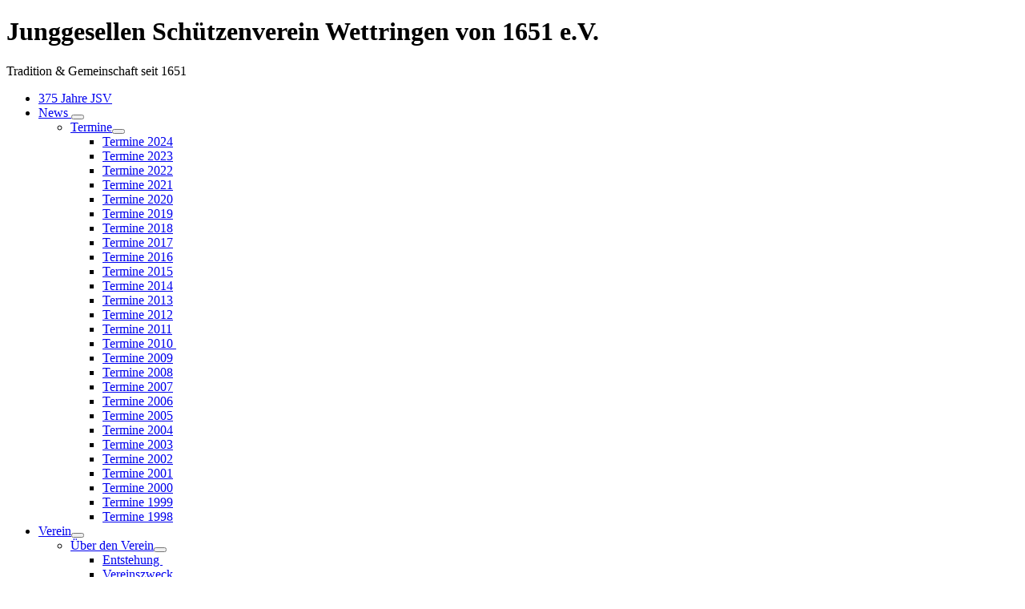

--- FILE ---
content_type: text/html; charset=utf-8
request_url: http://jsv.de/index.php/schuetzenfest/offiziere/damenoffiziere
body_size: 4583
content:
<!DOCTYPE html>
<html lang="de-de" dir="ltr">
<head>
    <meta charset="utf-8">
	<meta name="viewport" content="width=device-width, initial-scale=1">
	<meta name="description" content="Junggesellenschützenverein Wettringen 1651 e.V.">
	<meta name="generator" content="Joomla! - Open Source Content Management">
	<title>Damenoffiziere</title>
	<link href="/media/system/images/joomla-favicon.svg" rel="icon" type="image/svg+xml">
	<link href="/media/system/images/favicon.ico" rel="alternate icon" type="image/vnd.microsoft.icon">
	<link href="/media/system/images/joomla-favicon-pinned.svg" rel="mask-icon" color="#000">

    <link href="/media/system/css/joomla-fontawesome.min.css?b14fdbbba004458e223db9b010b65968" rel="lazy-stylesheet" /><noscript><link href="/media/system/css/joomla-fontawesome.min.css?b14fdbbba004458e223db9b010b65968" rel="stylesheet" /></noscript>
	<link href="/media/templates/site/cassiopeia/css/template.min.css?b14fdbbba004458e223db9b010b65968" rel="stylesheet" />
	<link href="/media/templates/site/cassiopeia/css/global/colors_standard.min.css?b14fdbbba004458e223db9b010b65968" rel="stylesheet" />
	<link href="/media/templates/site/cassiopeia/css/vendor/joomla-custom-elements/joomla-alert.min.css?0.2.0" rel="stylesheet" />
	<link href="/media/templates/site/cassiopeia/css/user.css?b14fdbbba004458e223db9b010b65968" rel="stylesheet" />
	<link href="http://jsv.de/plugins/content/responsive-tables/responsive-tables.css" rel="stylesheet" />
	<style>:root {
		--hue: 214;
		--template-bg-light: #f0f4fb;
		--template-text-dark: #495057;
		--template-text-light: #ffffff;
		--template-link-color: var(--link-color);
		--template-special-color: #001B4C;
		
	}</style>

    <script src="/media/vendor/metismenujs/js/metismenujs.min.js?1.4.0" defer></script>
	<script src="/media/templates/site/cassiopeia/js/mod_menu/menu-metismenu.min.js?b14fdbbba004458e223db9b010b65968" defer></script>
	<script type="application/json" class="joomla-script-options new">{"joomla.jtext":{"ERROR":"Fehler","MESSAGE":"Nachricht","NOTICE":"Hinweis","WARNING":"Warnung","JCLOSE":"Schlie\u00dfen","JOK":"OK","JOPEN":"\u00d6ffnen"},"system.paths":{"root":"","rootFull":"http:\/\/jsv.de\/","base":"","baseFull":"http:\/\/jsv.de\/"},"csrf.token":"f7b1976861c5dac39740853ce0f650c2"}</script>
	<script src="/media/system/js/core.min.js?37ffe4186289eba9c5df81bea44080aff77b9684"></script>
	<script src="/media/templates/site/cassiopeia/js/template.min.js?b14fdbbba004458e223db9b010b65968" defer></script>
	<script src="/media/system/js/messages-es5.min.js?c29829fd2432533d05b15b771f86c6637708bd9d" nomodule defer></script>
	<script src="/media/system/js/messages.min.js?7f7aa28ac8e8d42145850e8b45b3bc82ff9a6411" type="module"></script>
	<script type="application/ld+json">{"@context":"https:\/\/schema.org","@type":"BreadcrumbList","itemListElement":[{"@type":"ListItem","position":1,"item":{"@id":"http:\/\/jsv.de\/index.php","name":"Home"}},{"@type":"ListItem","position":2,"item":{"@id":"http:\/\/jsv.de\/index.php\/schuetzenfest","name":"Schützenfest"}},{"@type":"ListItem","position":3,"item":{"@id":"http:\/\/jsv.de\/index.php\/schuetzenfest\/offiziere","name":"Offiziere"}},{"@type":"ListItem","position":4,"item":{"@id":"http:\/\/jsv.de\/index.php\/schuetzenfest\/offiziere\/damenoffiziere","name":"Damenoffiziere"}}]}</script>

  	<link href="https://fonts.googleapis.com/css2?family=Great+Vibes&display=swap" rel="stylesheet">

</head>

<body class="site com_content wrapper-static view-article no-layout no-task itemid-112">
    <header class="header container-header full-width">

                    <div class="container-topbar">
            
<div id="mod-custom168" class="mod-custom custom">
    <div class="site-header-text">
<h1>Junggesellen Schützenverein Wettringen von 1651 e.V.</h1>
<p>Tradition &amp; Gemeinschaft seit 1651</p>
</div></div>

            </div>
        
        
        
                    <div class="grid-child container-nav">
                                    <ul class="mod-menu mod-menu_dropdown-metismenu metismenu mod-list ">
<li class="metismenu-item item-376 level-1"><a href="/index.php/375jahrejsv" >375 Jahre JSV</a></li><li class="metismenu-item item-178 level-1 default deeper parent"><a href="/index.php" >News </a><button class="mm-collapsed mm-toggler mm-toggler-link" aria-haspopup="true" aria-expanded="false" aria-label="News "></button><ul class="mm-collapse"><li class="metismenu-item item-114 level-2 deeper parent"><a href="/index.php/home/termine" >Termine</a><button class="mm-collapsed mm-toggler mm-toggler-link" aria-haspopup="true" aria-expanded="false" aria-label="Termine"></button><ul class="mm-collapse"><li class="metismenu-item item-375 level-3"><a href="/index.php/home/termine/term-24" >Termine 2024</a></li><li class="metismenu-item item-364 level-3"><a href="/index.php/home/termine/terminr-23" >Termine 2023</a></li><li class="metismenu-item item-326 level-3"><a href="/index.php/home/termine/termine-2022" >Termine 2022</a></li><li class="metismenu-item item-348 level-3"><a href="/index.php/home/termine/termine-2021" >Termine 2021</a></li><li class="metismenu-item item-304 level-3"><a href="/index.php/home/termine/termine-2020" >Termine 2020</a></li><li class="metismenu-item item-303 level-3"><a href="/index.php/home/termine/termine-2019" >Termine 2019</a></li><li class="metismenu-item item-289 level-3"><a href="/index.php/home/termine/termine-2018" >Termine 2018</a></li><li class="metismenu-item item-286 level-3"><a href="/index.php/home/termine/termine-2017" >Termine 2017</a></li><li class="metismenu-item item-282 level-3"><a href="/index.php/home/termine/termin2016" >Termine 2016</a></li><li class="metismenu-item item-246 level-3"><a href="/index.php/home/termine/termine2015-menue-2" >Termine 2015</a></li><li class="metismenu-item item-156 level-3"><a href="/index.php/home/termine/termine2014-menue" >Termine 2014</a></li><li class="metismenu-item item-220 level-3"><a href="/index.php/home/termine/termine2013" >Termine 2013</a></li><li class="metismenu-item item-176 level-3"><a href="/index.php/home/termine/termine2012" >Termine 2012</a></li><li class="metismenu-item item-174 level-3"><a href="/index.php/home/termine/termine2011" >Termine 2011</a></li><li class="metismenu-item item-65 level-3"><a href="/index.php/home/termine/termine2010" >Termine 2010 </a></li><li class="metismenu-item item-113 level-3"><a href="/index.php/home/termine/termine2009" >Termine 2009</a></li><li class="metismenu-item item-115 level-3"><a href="/index.php/home/termine/termine2008" >Termine 2008</a></li><li class="metismenu-item item-116 level-3"><a href="/index.php/home/termine/termine2007" >Termine 2007</a></li><li class="metismenu-item item-117 level-3"><a href="/index.php/home/termine/termine2006" >Termine 2006</a></li><li class="metismenu-item item-118 level-3"><a href="/index.php/home/termine/termine2005" >Termine 2005</a></li><li class="metismenu-item item-119 level-3"><a href="/index.php/home/termine/termine2004" >Termine 2004</a></li><li class="metismenu-item item-120 level-3"><a href="/index.php/home/termine/termine2003" >Termine 2003</a></li><li class="metismenu-item item-121 level-3"><a href="/index.php/home/termine/termine2002" >Termine 2002</a></li><li class="metismenu-item item-122 level-3"><a href="/index.php/home/termine/termine2001" >Termine 2001</a></li><li class="metismenu-item item-123 level-3"><a href="/index.php/home/termine/termine2000" >Termine 2000</a></li><li class="metismenu-item item-124 level-3"><a href="/index.php/home/termine/termine1999" >Termine 1999</a></li><li class="metismenu-item item-125 level-3"><a href="/index.php/home/termine/termine1998" >Termine 1998</a></li></ul></li></ul></li><li class="metismenu-item item-27 level-1 deeper parent"><a href="/index.php/verein" >Verein</a><button class="mm-collapsed mm-toggler mm-toggler-link" aria-haspopup="true" aria-expanded="false" aria-label="Verein"></button><ul class="mm-collapse"><li class="metismenu-item item-58 level-2 deeper parent"><a href="/index.php/verein/ueber" >Über den Verein</a><button class="mm-collapsed mm-toggler mm-toggler-link" aria-haspopup="true" aria-expanded="false" aria-label="Über den Verein"></button><ul class="mm-collapse"><li class="metismenu-item item-59 level-3"><a href="/index.php/verein/ueber/entstehung" >Entstehung </a></li><li class="metismenu-item item-60 level-3"><a href="/index.php/verein/ueber/vereinszweck" >Vereinszweck</a></li><li class="metismenu-item item-242 level-3"><a href="/index.php/verein/ueber/gezi-neu" >Die neue Gezi</a></li><li class="metismenu-item item-61 level-3"><a href="/index.php/verein/ueber/satzung" >Satzung</a></li><li class="metismenu-item item-175 level-3"><a href="/index.php/verein/ueber/survivalguide" >Survival Guide</a></li><li class="metismenu-item item-83 level-3"><a href="/index.php/verein/ueber/homepage" >Homepage</a></li></ul></li><li class="metismenu-item item-64 level-2"><a href="/index.php/verein/ehrenmitglieder" >Ehrenmitglieder</a></li><li class="metismenu-item item-81 level-2"><a href="/index.php/verein/vorstand" class="uk-hidden-small">Vorstand </a></li><li class="metismenu-item item-78 level-2 deeper parent"><a href="/index.php/verein/events" >Events </a><button class="mm-collapsed mm-toggler mm-toggler-link" aria-haspopup="true" aria-expanded="false" aria-label="Events "></button><ul class="mm-collapse"><li class="metismenu-item item-79 level-3"><a href="/index.php/verein/events/ostermontag" >Ostermontagsvers.</a></li><li class="metismenu-item item-264 level-3"><a href="/index.php/verein/events/brauchtumsabend" >Brauchtumsabend</a></li><li class="metismenu-item item-80 level-3"><a href="/index.php/verein/events/generalversammlung" >Generalversammlung </a></li><li class="metismenu-item item-102 level-3"><a href="/index.php/verein/events/offiziersfest" >Offiziersfest</a></li><li class="metismenu-item item-145 level-3"><a href="/index.php/verein/events/dorfmeisterschaft" >Dorfmeisterschaft</a></li><li class="metismenu-item item-177 level-3"><a href="/index.php/verein/events/flunky" >Flunkyball-Turnier</a></li><li class="metismenu-item item-361 level-3"><a href="/index.php/verein/events/galaabend" >Silvester Galaabend</a></li></ul></li><li class="metismenu-item item-269 level-2 deeper parent"><a href="/index.php/verein/jsvshop" >JSV Utensilien</a><button class="mm-collapsed mm-toggler mm-toggler-link" aria-haspopup="true" aria-expanded="false" aria-label="JSV Utensilien"></button><ul class="mm-collapse"><li class="metismenu-item item-377 level-3"><a href="/index.php/verein/jsvshop/groteteamsport" >JSV-Merch Grote Teamsport</a></li><li class="metismenu-item item-270 level-3"><a href="/index.php/verein/jsvshop/jsv-jacke-weste" >JSV Weste und Sweatshirt Jacke</a></li><li class="metismenu-item item-271 level-3"><a href="/index.php/verein/jsvshop/jsv-pins" >JSV Pins</a></li><li class="metismenu-item item-272 level-3"><a href="/index.php/verein/jsvshop/jsv-regenschirm" >JSV Regenschirm</a></li><li class="metismenu-item item-273 level-3"><a href="/index.php/verein/jsvshop/jsv-hosentraeger" >JSV Hosenträger</a></li><li class="metismenu-item item-287 level-3"><a href="/index.php/verein/jsvshop/jsv-socke" >JSV-Socke</a></li><li class="metismenu-item item-365 level-3"><a href="/index.php/verein/jsvshop/jtiletten" >Jtiletten</a></li></ul></li><li class="metismenu-item item-336 level-2"><a href="/index.php/verein/nostalgie-jsv" >Nostalgie</a></li></ul></li><li class="metismenu-item item-2 level-1 active deeper parent"><a href="/index.php/schuetzenfest" >Schützenfest</a><button class="mm-collapsed mm-toggler mm-toggler-link" aria-haspopup="true" aria-expanded="false" aria-label="Schützenfest"></button><ul class="mm-collapse"><li class="metismenu-item item-69 level-2 active deeper parent"><a href="/index.php/schuetzenfest/offiziere" >Offiziere</a><button class="mm-collapsed mm-toggler mm-toggler-link" aria-haspopup="true" aria-expanded="false" aria-label="Offiziere"></button><ul class="mm-collapse"><li class="metismenu-item item-70 level-3"><a href="/index.php/schuetzenfest/offiziere/oberst" >Oberst</a></li><li class="metismenu-item item-106 level-3"><a href="/index.php/schuetzenfest/offiziere/hauptmann" >Hauptmann</a></li><li class="metismenu-item item-71 level-3"><a href="/index.php/schuetzenfest/offiziere/major" >Major</a></li><li class="metismenu-item item-105 level-3"><a href="/index.php/schuetzenfest/offiziere/adjutanten" >Adjutanten</a></li><li class="metismenu-item item-107 level-3"><a href="/index.php/schuetzenfest/offiziere/oberleutnant" >Oberleutnant</a></li><li class="metismenu-item item-108 level-3"><a href="/index.php/schuetzenfest/offiziere/leutnante" >Leutnante</a></li><li class="metismenu-item item-109 level-3"><a href="/index.php/schuetzenfest/offiziere/tambourmajor" >Tambourmajor</a></li><li class="metismenu-item item-110 level-3"><a href="/index.php/schuetzenfest/offiziere/faehnriche" >Fähnriche</a></li><li class="metismenu-item item-111 level-3"><a href="/index.php/schuetzenfest/offiziere/fouriere" >Fouriere</a></li><li class="metismenu-item item-112 level-3 current active"><a href="/index.php/schuetzenfest/offiziere/damenoffiziere" aria-current="page">Damenoffiziere</a></li></ul></li><li class="metismenu-item item-66 level-2 deeper parent"><a href="/index.php/schuetzenfest/majestaeten" >Majestäten</a><button class="mm-collapsed mm-toggler mm-toggler-link" aria-haspopup="true" aria-expanded="false" aria-label="Majestäten"></button><ul class="mm-collapse"><li class="metismenu-item item-68 level-3"><a href="/index.php/schuetzenfest/majestaeten/koenige" >Könige</a></li><li class="metismenu-item item-101 level-3"><a href="/index.php/schuetzenfest/majestaeten/kaiser" >Kaiser</a></li><li class="metismenu-item item-67 level-3"><a href="/index.php/schuetzenfest/majestaeten/klotzmajestaeten" >Klotzmajestäten</a></li><li class="metismenu-item item-100 level-3"><a href="/index.php/schuetzenfest/majestaeten/aufgabenkoenig" >Aufgaben des Königs </a></li><li class="metismenu-item item-99 level-3"><a href="/index.php/schuetzenfest/majestaeten/takoenig" >TA König</a></li></ul></li><li class="metismenu-item item-72 level-2"><a href="/index.php/schuetzenfest/daseinladen" >Das Einladen </a></li><li class="metismenu-item item-73 level-2"><a href="/index.php/schuetzenfest/dieschuetzenbraut" >Die Schützenbraut</a></li><li class="metismenu-item item-85 level-2"><a href="/index.php/schuetzenfest/liederzettel" >Liederzettel</a></li><li class="metismenu-item item-86 level-2"><a href="/index.php/schuetzenfest/bussgeldkatalog" >Bußgeldkatalog </a></li><li class="metismenu-item item-138 level-2"><a href="/index.php/schuetzenfest/marketender" >Marketender</a></li><li class="metismenu-item item-143 level-2"><a href="/index.php/schuetzenfest/proevedag" >Prövedag</a></li></ul></li><li class="metismenu-item item-37 level-1 deeper parent"><a href="/index.php/archiv" >Archiv</a><button class="mm-collapsed mm-toggler mm-toggler-link" aria-haspopup="true" aria-expanded="false" aria-label="Archiv"></button><ul class="mm-collapse"><li class="metismenu-item item-98 level-2"><a href="/index.php/archiv/jubrothenberge" >Jubiläum Rothenberge</a></li></ul></li><li class="metismenu-item item-76 level-1"><a href="/index.php/impressum" >Impressum</a></li></ul>

                                            </div>
            </header>

    <div class="site-grid">
        
        
        
        
        <div class="grid-child container-component">
            <nav class="mod-breadcrumbs__wrapper" aria-label="Breadcrumbs">
    <ol class="mod-breadcrumbs breadcrumb px-3 py-2">
                    <li class="mod-breadcrumbs__here float-start">
                Aktuelle Seite: &#160;
            </li>
        
        <li class="mod-breadcrumbs__item breadcrumb-item"><a href="/index.php" class="pathway"><span>Home</span></a></li><li class="mod-breadcrumbs__item breadcrumb-item"><a href="/index.php/schuetzenfest" class="pathway"><span>Schützenfest</span></a></li><li class="mod-breadcrumbs__item breadcrumb-item"><a href="/index.php/schuetzenfest/offiziere" class="pathway"><span>Offiziere</span></a></li><li class="mod-breadcrumbs__item breadcrumb-item active"><span>Damenoffiziere</span></li>    </ol>
    </nav>

            
            <div id="system-message-container" aria-live="polite"></div>

            <main>
            <div class="com-content-article item-page" itemscope itemtype="https://schema.org/Article">
    <meta itemprop="inLanguage" content="de-DE">
    
    
        
        
    
    
        
                                                <div itemprop="articleBody" class="com-content-article__body">
        <p align="center"><span style="font-family: Arial;"><strong><span style="text-decoration: underline;">Die drei Damenoffiziere</span> </strong></span></p>
<p align="center"><span style="font-family: Arial;"><img style="float: left;" src="/images/Bilder/offiziere/Damenoffizier2024.jpg" alt="JSV_Damenoffz1_12" width="253" height="359" /> </span></p>
<p align="left"><span style="font-family: Arial;">Wann hat man schon in seinem Leben die Möglichkeit, sich zwei Tage lang um über 200 heißblütige Frauen kümmern zu dürfen?</span></p>
<p align="left"><span style="font-family: Arial;">Diese Möglichkeit bietet seinen Mitgliedern nur der JSV, und zwar durch das Ersteigern eines dieser drei Posten.</span></p>
<p align="left"><span style="font-family: Arial;">Nur diese drei männlichen Wesen dürfen beim Rosenmachen der Schützenbräute am Samstag vor dem eigentlichen Schützenfest und beim Frühschoppen der Schützenbräute am Pfingstdienstag neben den 200 Frauen anwesend sein.</span></p>
<p align="left"><span style="font-family: Arial;">Die Durchführung dieser beiden Veranstaltungen ist die eigentliche Hauptaufgabe der drei Damenoffiziere. Dabei sind Ihren Ideen und Ausführungen lediglich finanzielle Grenzen gesetzt.</span></p>
<p align="left"><span style="font-family: Arial;">Mit anderen Worten: der Verein kann nur Ausgaben bis zu einer bestimmten Höhe übernehmen.</span></p>
<p align="left"><span style="font-family: Arial;">Während dieser beiden Veranstaltungen haben die Damenoffiziere von den Schützenbräuten eine vom Verein vorher festgelegte Umlage einzusammeln und diese gegen Quittierung direkt beim Vereinswirt zu bezahlen. </span></p>     </div>

        
                                        </div>

            </main>
            
        </div>

        
        
            </div>

        <footer class="container-footer footer full-width">
        <div class="grid-child">
            
<div id="mod-custom171" class="mod-custom custom">
    <div class="jsv-footer">
<p class="footer-info">© 2025 Junggesellen-Schützenverein Wettringen von 1651 e.V.<br />Bahnhofstr. 2, 48493 Wettringen</p>
<p class="footer-links"><a href="http://dev.jsv.de/index.php/impressum">Impressum</a></p>
<div class="footer-social"><a href="https://www.instagram.com/jsv_wettringen_1651/" target="_blank" rel="noopener" aria-label="Instagram"> <i class="fab fa-instagram"></i> Instagram </a> <a href="https://www.facebook.com/JSVWettringen/" target="_blank" rel="noopener" aria-label="Facebook"> <i class="fab fa-facebook"></i> Facebook </a></div>
</div></div>

        </div>
    </footer>
    
    
    
</body>
</html>
